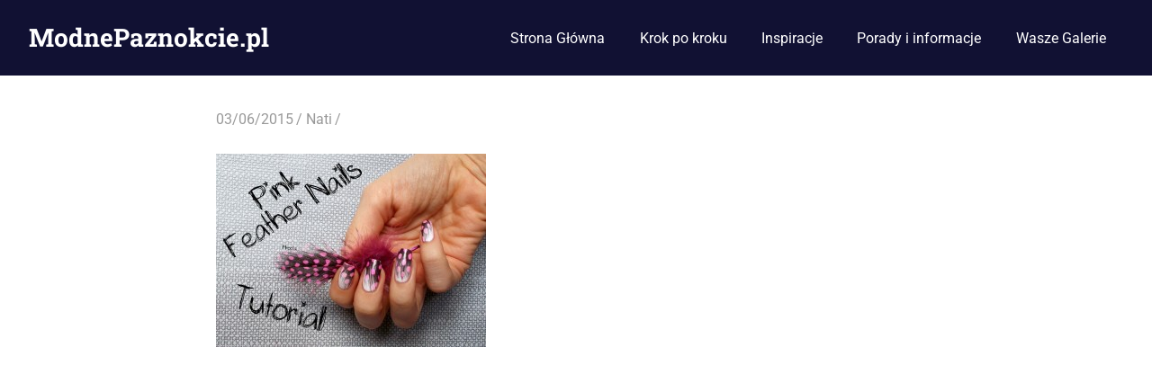

--- FILE ---
content_type: text/html; charset=UTF-8
request_url: https://modnepaznokcie.pl/jak-wykonac-piorkowe-paznokcie-krok-po-kroku/jak-wykonac-piorkowe-paznokcie-krok-po-kroku/
body_size: 5183
content:
<!DOCTYPE html><html lang="pl-PL"><head><meta charset="UTF-8"><meta name="viewport" content="width=device-width, initial-scale=1"><link rel="profile" href="https://gmpg.org/xfn/11"><link rel="pingback" href="https://modnepaznokcie.pl/xmlrpc.php"> <script async src="https://pagead2.googlesyndication.com/pagead/js/adsbygoogle.js?client=ca-pub-1641623845520573"
     crossorigin="anonymous"></script> <meta name='robots' content='index, follow, max-image-preview:large, max-snippet:-1, max-video-preview:-1' /><link rel="icon" href="https://modnepaznokcie.pl/wp-content/uploads/2015/07/favicon.ico" media="(prefers-color-scheme: light)" /><meta name="msapplication-TileImage" content="https://modnepaznokcie.pl/wp-content/uploads/2015/07/favicon.ico" /><meta property="og:type" content="article" /><meta property="og:image" content="https://modnepaznokcie.pl/wp-content/uploads/2015/06/Jak-wykonać-piórkowe-paznokcie-krok-po-kroku.jpg" /><meta property="og:url" content="https://modnepaznokcie.pl/jak-wykonac-piorkowe-paznokcie-krok-po-kroku/jak-wykonac-piorkowe-paznokcie-krok-po-kroku/" /><meta property="og:site_name" content="ModnePaznokcie.pl" /><meta property="article:published_time" content="2015-06-03T12:41:47+02:00" /><meta property="article:modified_time" content="2015-06-03T12:41:52+02:00" /><meta property="og:updated_time" content="2015-06-03T12:41:52+02:00" /><meta property="og:image:width" content="1600" /><meta property="og:image:height" content="1148" /><meta name="twitter:card" content="summary_large_image"><meta name="twitter:title" content=""><meta name="twitter:description" content=""><meta name="twitter:image" content="https://modnepaznokcie.pl/wp-content/uploads/2015/06/Jak-wykonać-piórkowe-paznokcie-krok-po-kroku.jpg"><link media="all" href="https://modnepaznokcie.pl/wp-content/cache/autoptimize/css/autoptimize_aaa25f3712d72cf8b197d1c040be0c0d.css" rel="stylesheet"><title>- ModnePaznokcie.pl</title><link rel="canonical" href="https://modnepaznokcie.pl/jak-wykonac-piorkowe-paznokcie-krok-po-kroku/jak-wykonac-piorkowe-paznokcie-krok-po-kroku/" /><meta property="og:locale" content="pl_PL" /><meta property="og:type" content="article" /><meta property="og:title" content="- ModnePaznokcie.pl" /><meta property="og:url" content="https://modnepaznokcie.pl/jak-wykonac-piorkowe-paznokcie-krok-po-kroku/jak-wykonac-piorkowe-paznokcie-krok-po-kroku/" /><meta property="og:site_name" content="ModnePaznokcie.pl" /><meta property="article:modified_time" content="2015-06-03T10:41:52+00:00" /><meta property="og:image" content="https://modnepaznokcie.pl/jak-wykonac-piorkowe-paznokcie-krok-po-kroku/jak-wykonac-piorkowe-paznokcie-krok-po-kroku" /><meta property="og:image:width" content="1600" /><meta property="og:image:height" content="1148" /><meta property="og:image:type" content="image/jpeg" /> <script type="application/ld+json" class="yoast-schema-graph">{"@context":"https://schema.org","@graph":[{"@type":"WebPage","@id":"https://modnepaznokcie.pl/jak-wykonac-piorkowe-paznokcie-krok-po-kroku/jak-wykonac-piorkowe-paznokcie-krok-po-kroku/","url":"https://modnepaznokcie.pl/jak-wykonac-piorkowe-paznokcie-krok-po-kroku/jak-wykonac-piorkowe-paznokcie-krok-po-kroku/","name":"- ModnePaznokcie.pl","isPartOf":{"@id":"https://modnepaznokcie.pl/#website"},"primaryImageOfPage":{"@id":"https://modnepaznokcie.pl/jak-wykonac-piorkowe-paznokcie-krok-po-kroku/jak-wykonac-piorkowe-paznokcie-krok-po-kroku/#primaryimage"},"image":{"@id":"https://modnepaznokcie.pl/jak-wykonac-piorkowe-paznokcie-krok-po-kroku/jak-wykonac-piorkowe-paznokcie-krok-po-kroku/#primaryimage"},"thumbnailUrl":"https://modnepaznokcie.pl/wp-content/uploads/2015/06/Jak-wykonać-piórkowe-paznokcie-krok-po-kroku.jpg","datePublished":"2015-06-03T10:41:47+00:00","dateModified":"2015-06-03T10:41:52+00:00","breadcrumb":{"@id":"https://modnepaznokcie.pl/jak-wykonac-piorkowe-paznokcie-krok-po-kroku/jak-wykonac-piorkowe-paznokcie-krok-po-kroku/#breadcrumb"},"inLanguage":"pl-PL","potentialAction":[{"@type":"ReadAction","target":["https://modnepaznokcie.pl/jak-wykonac-piorkowe-paznokcie-krok-po-kroku/jak-wykonac-piorkowe-paznokcie-krok-po-kroku/"]}]},{"@type":"ImageObject","inLanguage":"pl-PL","@id":"https://modnepaznokcie.pl/jak-wykonac-piorkowe-paznokcie-krok-po-kroku/jak-wykonac-piorkowe-paznokcie-krok-po-kroku/#primaryimage","url":"https://modnepaznokcie.pl/wp-content/uploads/2015/06/Jak-wykonać-piórkowe-paznokcie-krok-po-kroku.jpg","contentUrl":"https://modnepaznokcie.pl/wp-content/uploads/2015/06/Jak-wykonać-piórkowe-paznokcie-krok-po-kroku.jpg","width":1600,"height":1148},{"@type":"BreadcrumbList","@id":"https://modnepaznokcie.pl/jak-wykonac-piorkowe-paznokcie-krok-po-kroku/jak-wykonac-piorkowe-paznokcie-krok-po-kroku/#breadcrumb","itemListElement":[{"@type":"ListItem","position":1,"name":"Strona główna","item":"https://modnepaznokcie.pl/"},{"@type":"ListItem","position":2,"name":"Jak wykonać piórkowe paznokcie krok po kroku","item":"https://modnepaznokcie.pl/jak-wykonac-piorkowe-paznokcie-krok-po-kroku/"}]},{"@type":"WebSite","@id":"https://modnepaznokcie.pl/#website","url":"https://modnepaznokcie.pl/","name":"ModnePaznokcie.pl","description":"Pomysły na paznokcie - artykuły, zdjęcia i porady","potentialAction":[{"@type":"SearchAction","target":{"@type":"EntryPoint","urlTemplate":"https://modnepaznokcie.pl/?s={search_term_string}"},"query-input":{"@type":"PropertyValueSpecification","valueRequired":true,"valueName":"search_term_string"}}],"inLanguage":"pl-PL"}]}</script> <link href='https://fonts.gstatic.com' crossorigin='anonymous' rel='preconnect' /><link rel="alternate" type="application/rss+xml" title="ModnePaznokcie.pl &raquo; Kanał z wpisami" href="https://modnepaznokcie.pl/feed/" /><link rel="alternate" type="application/rss+xml" title="ModnePaznokcie.pl &raquo; Kanał z komentarzami" href="https://modnepaznokcie.pl/comments/feed/" /><link rel="alternate" type="application/rss+xml" title="ModnePaznokcie.pl &raquo;  Kanał z komentarzami" href="https://modnepaznokcie.pl/jak-wykonac-piorkowe-paznokcie-krok-po-kroku/jak-wykonac-piorkowe-paznokcie-krok-po-kroku/feed/" /> <script type="text/javascript" src="https://modnepaznokcie.pl/wp-includes/js/jquery/jquery.min.js" id="jquery-core-js"></script> <script type="text/javascript" id="jquery-js-after">jQuery(document).ready(function() {
	jQuery(".a52802956483592e2002260b3f94684e").click(function() {
		jQuery.post(
			"https://modnepaznokcie.pl/wp-admin/admin-ajax.php", {
				"action": "quick_adsense_onpost_ad_click",
				"quick_adsense_onpost_ad_index": jQuery(this).attr("data-index"),
				"quick_adsense_nonce": "c3b600801f",
			}, function(response) { }
		);
	});
});</script> <script type="text/javascript" id="mashsb-js-extra">var mashsb = {"shares":"0","round_shares":"","animate_shares":"0","dynamic_buttons":"0","share_url":"https:\/\/modnepaznokcie.pl\/jak-wykonac-piorkowe-paznokcie-krok-po-kroku\/jak-wykonac-piorkowe-paznokcie-krok-po-kroku\/","title":"","image":null,"desc":"","hashtag":"","subscribe":"content","subscribe_url":"","activestatus":"1","singular":"1","twitter_popup":"1","refresh":"0","nonce":"4973080ba9","postid":"300","servertime":"1768358827","ajaxurl":"https:\/\/modnepaznokcie.pl\/wp-admin\/admin-ajax.php"};</script> <!--[if lt IE 9]> <script type="text/javascript" src="https://modnepaznokcie.pl/wp-content/themes/gridbox/assets/js/html5shiv.min.js" id="html5shiv-js"></script> <![endif]--><link rel="https://api.w.org/" href="https://modnepaznokcie.pl/wp-json/" /><link rel="alternate" title="JSON" type="application/json" href="https://modnepaznokcie.pl/wp-json/wp/v2/media/300" /><link rel="alternate" title="oEmbed (JSON)" type="application/json+oembed" href="https://modnepaznokcie.pl/wp-json/oembed/1.0/embed?url=https%3A%2F%2Fmodnepaznokcie.pl%2Fjak-wykonac-piorkowe-paznokcie-krok-po-kroku%2Fjak-wykonac-piorkowe-paznokcie-krok-po-kroku%2F" /><link rel="alternate" title="oEmbed (XML)" type="text/xml+oembed" href="https://modnepaznokcie.pl/wp-json/oembed/1.0/embed?url=https%3A%2F%2Fmodnepaznokcie.pl%2Fjak-wykonac-piorkowe-paznokcie-krok-po-kroku%2Fjak-wykonac-piorkowe-paznokcie-krok-po-kroku%2F&#038;format=xml" /><link rel="alternate" hreflang="pl-PL" href="https://modnepaznokcie.pl/jak-wykonac-piorkowe-paznokcie-krok-po-kroku/jak-wykonac-piorkowe-paznokcie-krok-po-kroku/"/><link rel="alternate" hreflang="pl" href="https://modnepaznokcie.pl/jak-wykonac-piorkowe-paznokcie-krok-po-kroku/jak-wykonac-piorkowe-paznokcie-krok-po-kroku/"/></head><body data-rsssl=1 class="attachment wp-singular attachment-template-default single single-attachment postid-300 attachmentid-300 attachment-jpeg wp-embed-responsive wp-theme-gridbox translatepress-pl_PL post-layout-four-columns post-layout-columns no-sidebar date-hidden"><div id="page" class="hfeed site"> <a class="skip-link screen-reader-text" href="#content">Skip to content</a><header id="masthead" class="site-header clearfix" role="banner"><div class="header-main container clearfix"><div id="logo" class="site-branding clearfix"><p class="site-title"><a href="https://modnepaznokcie.pl/" rel="home">ModnePaznokcie.pl</a></p><p class="site-description">Pomysły na paznokcie &#8211; artykuły, zdjęcia i porady</p></div> <button class="primary-menu-toggle menu-toggle" aria-controls="primary-menu" aria-expanded="false" > <svg class="icon icon-menu" aria-hidden="true" role="img"> <use xlink:href="https://modnepaznokcie.pl/wp-content/themes/gridbox/assets/icons/genericons-neue.svg#menu"></use> </svg><svg class="icon icon-close" aria-hidden="true" role="img"> <use xlink:href="https://modnepaznokcie.pl/wp-content/themes/gridbox/assets/icons/genericons-neue.svg#close"></use> </svg> <span class="menu-toggle-text screen-reader-text">Menu</span> </button><div class="primary-navigation"><nav id="site-navigation" class="main-navigation" role="navigation"  aria-label="Primary Menu"><ul id="primary-menu" class="menu"><li id="menu-item-14" class="menu-item menu-item-type-custom menu-item-object-custom menu-item-home menu-item-14"><a href="https://modnepaznokcie.pl">Strona Główna</a></li><li id="menu-item-13" class="menu-item menu-item-type-taxonomy menu-item-object-category menu-item-13"><a href="https://modnepaznokcie.pl/category/krok-po-kroku/">Krok po kroku</a></li><li id="menu-item-34" class="menu-item menu-item-type-taxonomy menu-item-object-category menu-item-34"><a href="https://modnepaznokcie.pl/category/inspiracje/">Inspiracje</a></li><li id="menu-item-112" class="menu-item menu-item-type-taxonomy menu-item-object-category menu-item-112"><a href="https://modnepaznokcie.pl/category/porady-i-informacje/">Porady i informacje</a></li><li id="menu-item-644" class="menu-item menu-item-type-taxonomy menu-item-object-category menu-item-644"><a href="https://modnepaznokcie.pl/category/galeria/">Wasze Galerie</a></li></ul></nav></div></div></header><div id="content" class="site-content container clearfix"><section id="primary" class="content-single content-area"><main id="main" class="site-main" role="main"><article id="post-300" class="post-300 attachment type-attachment status-inherit hentry"><header class="entry-header"><div class="entry-meta"><span class="meta-date"><a href="https://modnepaznokcie.pl/jak-wykonac-piorkowe-paznokcie-krok-po-kroku/jak-wykonac-piorkowe-paznokcie-krok-po-kroku/" title="12:41" rel="bookmark"><time class="entry-date published updated" datetime="2015-06-03T12:41:47+02:00">03/06/2015</time></a></span><span class="meta-author"> <span class="author vcard"><a class="url fn n" href="https://modnepaznokcie.pl/author/katrin/" title="View all posts by Nati" rel="author">Nati</a></span></span><span class="meta-category"> </span></div></header><div class="entry-content clearfix"><p class="attachment"><a href='https://modnepaznokcie.pl/wp-content/uploads/2015/06/Jak-wykonać-piórkowe-paznokcie-krok-po-kroku.jpg'><img fetchpriority="high" decoding="async" width="300" height="215" src="https://modnepaznokcie.pl/wp-content/uploads/2015/06/Jak-wykonać-piórkowe-paznokcie-krok-po-kroku-300x215.jpg" class="attachment-medium size-medium" alt="" srcset="https://modnepaznokcie.pl/wp-content/uploads/2015/06/Jak-wykonać-piórkowe-paznokcie-krok-po-kroku-300x215.jpg 300w, https://modnepaznokcie.pl/wp-content/uploads/2015/06/Jak-wykonać-piórkowe-paznokcie-krok-po-kroku-1024x735.jpg 1024w, https://modnepaznokcie.pl/wp-content/uploads/2015/06/Jak-wykonać-piórkowe-paznokcie-krok-po-kroku.jpg 1600w" sizes="(max-width: 300px) 100vw, 300px" /></a></p><div class="a52802956483592e2002260b3f94684e" data-index="2" style="float: none; margin:10px 0 10px 0; text-align:center;"> <script async src="https://pagead2.googlesyndication.com/pagead/js/adsbygoogle.js"></script> <ins class="adsbygoogle"
 style="display:block; text-align:center;"
 data-ad-layout="in-article"
 data-ad-format="fluid"
 data-ad-client="ca-pub-1641623845520573"
 data-ad-slot="4839704736"></ins> <script>(adsbygoogle = window.adsbygoogle || []).push({});</script> </div><div style="font-size: 0px; height: 0px; line-height: 0px; margin: 0; padding: 0; clear: both;"></div></div><footer class="entry-footer"></footer></article><div id="comments" class="comments-area"><div id="respond" class="comment-respond"><h3 id="reply-title" class="comment-reply-title"><span>Leave a Reply</span> <small><a rel="nofollow" id="cancel-comment-reply-link" href="/jak-wykonac-piorkowe-paznokcie-krok-po-kroku/jak-wykonac-piorkowe-paznokcie-krok-po-kroku/#respond" style="display:none;">Anuluj pisanie odpowiedzi</a></small></h3><form action="https://modnepaznokcie.pl/wp-comments-post.php" method="post" id="commentform" class="comment-form"><p class="comment-notes"><span id="email-notes">Twój adres email nie zostanie opublikowany.</span> <span class="required-field-message">Pola, których wypełnienie jest wymagane, są oznaczone symbolem <span class="required">*</span></span></p><p class="comment-form-comment"><label for="comment">Komentarz <span class="required">*</span></label><textarea id="comment" name="comment" cols="45" rows="8" maxlength="65525" required></textarea></p><p class="comment-form-author"><label for="author">Nazwa <span class="required">*</span></label> <input id="author" name="author" type="text" value="" size="30" maxlength="245" autocomplete="name" required /></p><p class="comment-form-email"><label for="email">E-mail <span class="required">*</span></label> <input id="email" name="email" type="email" value="" size="30" maxlength="100" aria-describedby="email-notes" autocomplete="email" required /></p><p class="comment-form-url"><label for="url">Witryna internetowa</label> <input id="url" name="url" type="url" value="" size="30" maxlength="200" autocomplete="url" /></p><p class="comment-form-cookies-consent"><input id="wp-comment-cookies-consent" name="wp-comment-cookies-consent" type="checkbox" value="yes" /> <label for="wp-comment-cookies-consent">Zapamiętaj moje dane w przeglądarce podczas pisania kolejnych komentarzy.</label></p><p class="aiowps-captcha hide-when-displaying-tfa-input"><label for="aiowps-captcha-answer-696703abf0d36">Podaj wynik (liczba):</label><div class="aiowps-captcha-equation hide-when-displaying-tfa-input"><strong>dwanaście &#8722; 8 = <input type="hidden" name="aiowps-captcha-string-info" class="aiowps-captcha-string-info" value="v57i3tzl08" /><input type="hidden" name="aiowps-captcha-temp-string" class="aiowps-captcha-temp-string" value="1768358827" /><input type="text" size="2" id="aiowps-captcha-answer-696703abf0d36" class="aiowps-captcha-answer" name="aiowps-captcha-answer" value="" autocomplete="off" /></strong></div></p><p class="form-submit"><input name="submit" type="submit" id="submit" class="submit" value="Opublikuj komentarz" /> <input type='hidden' name='comment_post_ID' value='300' id='comment_post_ID' /> <input type='hidden' name='comment_parent' id='comment_parent' value='0' /></p><p class="comment-form-aios-antibot-keys"><input type="hidden" name="tsjphxfn" value="1ocd3zwsjv24" ><input type="hidden" name="6pn6vltx" value="v24akjltfawi" ><input type="hidden" name="osoh4zqr" value="o1xjtcy1r076" ><input type="hidden" name="xzkr2h29" value="bhvqoulyrisw" ><input type="hidden" name="aios_antibot_keys_expiry" id="aios_antibot_keys_expiry" value="1768780800"></p></form></div></div></main></section></div><div id="footer" class="footer-wrap"><footer id="colophon" class="site-footer container clearfix" role="contentinfo"><div id="footer-text" class="site-info"> <span class="credit-link"> WordPress Theme: Gridbox by ThemeZee. </span> <a href="https://modnepaznokcie.pl/polityka-prywatnosci/">Polityka prywatności</a></div></footer></div></div> <template id="tp-language" data-tp-language="pl_PL"></template><script type="speculationrules">{"prefetch":[{"source":"document","where":{"and":[{"href_matches":"\/*"},{"not":{"href_matches":["\/wp-*.php","\/wp-admin\/*","\/wp-content\/uploads\/*","\/wp-content\/*","\/wp-content\/plugins\/*","\/wp-content\/themes\/gridbox\/*","\/*\\?(.+)"]}},{"not":{"selector_matches":"a[rel~=\"nofollow\"]"}},{"not":{"selector_matches":".no-prefetch, .no-prefetch a"}}]},"eagerness":"conservative"}]}</script> <script type="text/javascript" id="gridbox-navigation-js-extra">var gridboxScreenReaderText = {"expand":"Expand child menu","collapse":"Collapse child menu","icon":"<svg class=\"icon icon-expand\" aria-hidden=\"true\" role=\"img\"> <use xlink:href=\"https:\/\/modnepaznokcie.pl\/wp-content\/themes\/gridbox\/assets\/icons\/genericons-neue.svg#expand\"><\/use> <\/svg>"};</script> <script type="text/javascript" id="aios-front-js-js-extra">var AIOS_FRONT = {"ajaxurl":"https:\/\/modnepaznokcie.pl\/wp-admin\/admin-ajax.php","ajax_nonce":"af132f550d"};</script> <script>(function(i,s,o,g,r,a,m){i['GoogleAnalyticsObject']=r;i[r]=i[r]||function(){
(i[r].q=i[r].q||[]).push(arguments)},i[r].l=1*new Date();a=s.createElement(o),
m=s.getElementsByTagName(o)[0];a.async=1;a.src=g;m.parentNode.insertBefore(a,m)
})(window,document,'script','//www.google-analytics.com/analytics.js','ga');

ga('create', 'UA-61968150-1', 'auto');
ga('send', 'pageview');</script> <script defer src="https://modnepaznokcie.pl/wp-content/cache/autoptimize/js/autoptimize_c5c2f37edf80ed029957f37723d70799.js"></script></body></html>

--- FILE ---
content_type: text/html; charset=utf-8
request_url: https://www.google.com/recaptcha/api2/aframe
body_size: 267
content:
<!DOCTYPE HTML><html><head><meta http-equiv="content-type" content="text/html; charset=UTF-8"></head><body><script nonce="KASuUDvRX9chFmXyEjS2mg">/** Anti-fraud and anti-abuse applications only. See google.com/recaptcha */ try{var clients={'sodar':'https://pagead2.googlesyndication.com/pagead/sodar?'};window.addEventListener("message",function(a){try{if(a.source===window.parent){var b=JSON.parse(a.data);var c=clients[b['id']];if(c){var d=document.createElement('img');d.src=c+b['params']+'&rc='+(localStorage.getItem("rc::a")?sessionStorage.getItem("rc::b"):"");window.document.body.appendChild(d);sessionStorage.setItem("rc::e",parseInt(sessionStorage.getItem("rc::e")||0)+1);localStorage.setItem("rc::h",'1768358829925');}}}catch(b){}});window.parent.postMessage("_grecaptcha_ready", "*");}catch(b){}</script></body></html>